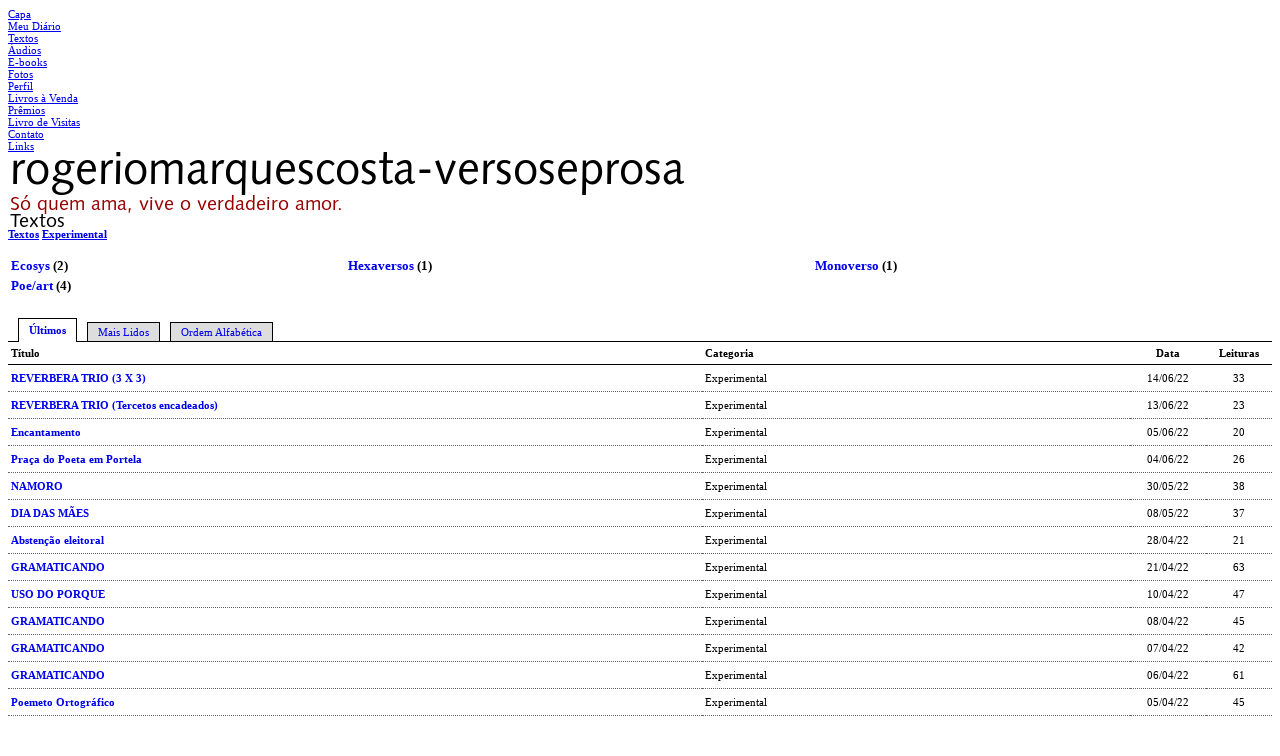

--- FILE ---
content_type: text/html; charset=UTF-8
request_url: https://rogeriomarquescosta.com/publicacoes.php?pag=3&categoria=%5B
body_size: 2151
content:
<!DOCTYPE html PUBLIC "-//W3C//DTD XHTML 1.0 Transitional//EN" "http://www.w3.org/TR/xhtml1/DTD/xhtml1-transitional.dtd">
<html xmlns="http://www.w3.org/1999/xhtml">
<head>
<title>rogeriomarquescosta-versoseprosa</title>
<meta name="robots" content="noarchive" />

<meta http-equiv="Content-Type" content="text/html; charset=utf-8" />
<link href="/comum.css?b1bac679b6" rel="stylesheet" type="text/css" />
<link href="/temas/50/estilo.css" rel="stylesheet" type="text/css" />
<!--[if lt IE 8]>
<link href="/temas/50/ie.css" rel="stylesheet" type="text/css" />
<![endif]-->
<!--[if IE 8]>
<link href="/temas/50/ie8.css" rel="stylesheet" type="text/css" />
<![endif]-->
<script src="/scripts/popup.js" type="text/javascript"></script>
</head>

<body>

	<div id="nav-menu-background"></div>

	<div id="global-wrapper">

    	<div id="nav-menu">
    		    			          			<div class="nav-menu-item"><a href="/">Capa</a></div>
          		    		    			          			<div class="nav-menu-item"><a href="/blog.php">Meu Diário</a></div>
          		    		    			          			<div class="nav-menu-item active"><a href="/publicacoes.php">Textos</a></div>
          		    		    			          			<div class="nav-menu-item"><a href="/audios.php">Áudios</a></div>
          		    		    			          			<div class="nav-menu-item"><a href="/ebooks.php">E-books</a></div>
          		    		    			          			<div class="nav-menu-item"><a href="/albuns.php">Fotos</a></div>
          		    		    			          			<div class="nav-menu-item"><a href="/perfil.php">Perfil</a></div>
          		    		    			          			<div class="nav-menu-item"><a href="/livros.php">Livros à Venda</a></div>
          		    		    			          			<div class="nav-menu-item"><a href="/premios.php">Prêmios</a></div>
          		    		    			          			<div class="nav-menu-item"><a href="/livrovisitas.php">Livro de Visitas</a></div>
          		    		    			          			<div class="nav-menu-item"><a href="/contato.php">Contato</a></div>
          		    		    			          			<div class="nav-menu-item"><a href="/links.php">Links</a></div>
          		    		    	</div>

    	

        <div id="header">
        	<h1><img class="seimtx transparent" src="/i/209336/tful7kaJSSaCgxmFqwhcmg.png" alt="rogeriomarquescosta-versoseprosa" style="border:0; width:679px; height:43px"  /></h1>
    		<h2><img class="seimtx transparent" src="/i/209336/bANX15rAe-XBrFowNMUYcQ.png" alt="Só quem ama, vive o verdadeiro amor." style="border:0; width:338px; height:19px"  /></h2>
    	</div>

        <div id="content-wrapper">
        	<div id="contents">
        		<div id="section"><img class="seimtx transparent" src="/i/209336/yMMWGgZHeL9tYA-7IyWR3A.png" alt="Textos" style="border:0; width:60px; height:14px"  /></div>
        		<div id="diretorio">
	 <ol class="breadcrumb" itemscope itemtype="https://schema.org/BreadcrumbList"><li itemprop="itemListElement" itemscope itemtype="https://schema.org/ListItem"><a href="/publicacoes.php" itemprop="item"><span itemprop="name">Textos</span></a><meta itemprop="position" content="1" /></li>  <li itemprop="itemListElement" itemscope itemtype="https://schema.org/ListItem"><a href="/publicacoes.php?categoria=%5B" itemprop="item"><span itemprop="name">Experimental</span></a><meta itemprop="position" content="2" /></li></ol>
</div>

	<div class="pubblkcat">
		<table>
			<tr>
        		        			<td class="pubcat"><a href="publicacoes.php?categoria=[F">Ecosys</a> (2)</td>
        			        		        			<td class="pubcat"><a href="publicacoes.php?categoria=[Z">Hexaversos</a> (1)</td>
        			        		        			<td class="pubcat"><a href="publicacoes.php?categoria=[Y">Monoverso</a> (1)</td>
        			</tr><tr>        		        			<td class="pubcat"><a href="publicacoes.php?categoria=[V">Poe/art</a> (4)</td>
        			        		        	</tr>
		</table>
	</div>

<div id="camada0">
			<div  class="lsabacima" ><a href="publicacoes.php?lista=ultimas&categoria=[">Últimos</a></div>
			<div  class="lsababaixo" ><a href="publicacoes.php?lista=lidos&categoria=[">Mais Lidos</a></div>
			<div  class="lsababaixo" ><a href="publicacoes.php?lista=alfabetica&categoria=[">Ordem Alfabética</a></div>
		<br clear="all" />
</div>

<table width="100%" class="ls" border="0" cellpadding="0" cellspacing="0">
	<tr>
		<td class="lscol">T&iacute;tulo</td>
		<td class="lscol">Categoria</td>
		<td class="lscol" width="70" align="center">Data</td>
		<td class="lscol" width="60" align="center">Leituras</td>	</tr>
		<tr>
		<td class="lsdados" >
			<a href="/visualizar.php?idt=7537301">REVERBERA TRIO (3 X 3)</a>
		</td>
		<td class="lsdados" >Experimental</td>
		<td align="center" class="lsdados" >14/06/22</td>
		<td align="center" class="lsdados" >33</td>	</tr>
		<tr>
		<td class="lsdados" >
			<a href="/visualizar.php?idt=7536580">REVERBERA TRIO (Tercetos encadeados)</a>
		</td>
		<td class="lsdados" >Experimental</td>
		<td align="center" class="lsdados" >13/06/22</td>
		<td align="center" class="lsdados" >23</td>	</tr>
		<tr>
		<td class="lsdados" >
			<a href="/visualizar.php?idt=7531590">Encantamento</a>
		</td>
		<td class="lsdados" >Experimental</td>
		<td align="center" class="lsdados" >05/06/22</td>
		<td align="center" class="lsdados" >20</td>	</tr>
		<tr>
		<td class="lsdados" >
			<a href="/visualizar.php?idt=7530963">Praça do Poeta em Portela</a>
		</td>
		<td class="lsdados" >Experimental</td>
		<td align="center" class="lsdados" >04/06/22</td>
		<td align="center" class="lsdados" >26</td>	</tr>
		<tr>
		<td class="lsdados" >
			<a href="/visualizar.php?idt=7526871">NAMORO</a>
		</td>
		<td class="lsdados" >Experimental</td>
		<td align="center" class="lsdados" >30/05/22</td>
		<td align="center" class="lsdados" >38</td>	</tr>
		<tr>
		<td class="lsdados" >
			<a href="/visualizar.php?idt=7512026">DIA DAS MÃES</a>
		</td>
		<td class="lsdados" >Experimental</td>
		<td align="center" class="lsdados" >08/05/22</td>
		<td align="center" class="lsdados" >37</td>	</tr>
		<tr>
		<td class="lsdados" >
			<a href="/visualizar.php?idt=7505270">Abstenção eleitoral</a>
		</td>
		<td class="lsdados" >Experimental</td>
		<td align="center" class="lsdados" >28/04/22</td>
		<td align="center" class="lsdados" >21</td>	</tr>
		<tr>
		<td class="lsdados" >
			<a href="/visualizar.php?idt=7499866">GRAMATICANDO</a>
		</td>
		<td class="lsdados" >Experimental</td>
		<td align="center" class="lsdados" >21/04/22</td>
		<td align="center" class="lsdados" >63</td>	</tr>
		<tr>
		<td class="lsdados" >
			<a href="/visualizar.php?idt=7492390">USO DO PORQUE</a>
		</td>
		<td class="lsdados" >Experimental</td>
		<td align="center" class="lsdados" >10/04/22</td>
		<td align="center" class="lsdados" >47</td>	</tr>
		<tr>
		<td class="lsdados" >
			<a href="/visualizar.php?idt=7490639">GRAMATICANDO</a>
		</td>
		<td class="lsdados" >Experimental</td>
		<td align="center" class="lsdados" >08/04/22</td>
		<td align="center" class="lsdados" >45</td>	</tr>
		<tr>
		<td class="lsdados" >
			<a href="/visualizar.php?idt=7489700">GRAMATICANDO</a>
		</td>
		<td class="lsdados" >Experimental</td>
		<td align="center" class="lsdados" >07/04/22</td>
		<td align="center" class="lsdados" >42</td>	</tr>
		<tr>
		<td class="lsdados" >
			<a href="/visualizar.php?idt=7489140">GRAMATICANDO</a>
		</td>
		<td class="lsdados" >Experimental</td>
		<td align="center" class="lsdados" >06/04/22</td>
		<td align="center" class="lsdados" >61</td>	</tr>
		<tr>
		<td class="lsdados" >
			<a href="/visualizar.php?idt=7488228">Poemeto Ortográfico</a>
		</td>
		<td class="lsdados" >Experimental</td>
		<td align="center" class="lsdados" >05/04/22</td>
		<td align="center" class="lsdados" >45</td>	</tr>
		<tr>
		<td class="lsdados" >
			<a href="/visualizar.php?idt=7487152">GRAMATICANDO</a>
		</td>
		<td class="lsdados" >Experimental</td>
		<td align="center" class="lsdados" >03/04/22</td>
		<td align="center" class="lsdados" >19</td>	</tr>
		<tr>
		<td class="lsdados" >
			<a href="/visualizar.php?idt=7486130">Gramaticando</a>
		</td>
		<td class="lsdados" >Experimental</td>
		<td align="center" class="lsdados" >02/04/22</td>
		<td align="center" class="lsdados" >37</td>	</tr>
		<tr>
		<td class="lsdados" >
			<a href="/visualizar.php?idt=7481895">ANIVERSÁRIO</a>
		</td>
		<td class="lsdados" >Experimental</td>
		<td align="center" class="lsdados" >27/03/22</td>
		<td align="center" class="lsdados" >68</td>	</tr>
		<tr>
		<td class="lsdados" >
			<a href="/visualizar.php?idt=7478959">SENDA DA PERFEIÇÃO</a>
		</td>
		<td class="lsdados" >Experimental</td>
		<td align="center" class="lsdados" >23/03/22</td>
		<td align="center" class="lsdados" >34</td>	</tr>
		<tr>
		<td class="lsdados" >
			<a href="/visualizar.php?idt=7477519">GASTRONÔMICO</a>
		</td>
		<td class="lsdados" >Experimental</td>
		<td align="center" class="lsdados" >21/03/22</td>
		<td align="center" class="lsdados" >26</td>	</tr>
		<tr>
		<td class="lsdados" >
			<a href="/visualizar.php?idt=7440201">POEMAS MONOSSILABICOS</a>
		</td>
		<td class="lsdados" >Experimental &rsaquo; Monoverso</td>
		<td align="center" class="lsdados" >29/01/22</td>
		<td align="center" class="lsdados" >62</td>	</tr>
		<tr>
		<td class="lsdados" style="border:none">
			<a href="/visualizar.php?idt=7427640">RIO</a>
		</td>
		<td class="lsdados" style="border:none">Experimental</td>
		<td align="center" class="lsdados" style="border:none">12/01/22</td>
		<td align="center" class="lsdados" style="border:none">23</td>	</tr>
	</table>

<table width="100%" id="lsrdp" border="0" cellpadding="0" cellspacing="0">
		<tr>
			<td nowrap class="lspag4">P&aacute;gina <b>3</b> de <b>4</b></td>
			<td align="center" class="lspag1"><a class="lspag" href="?pag=1&categoria=%5B">1</a> <a class="lspag" href="?pag=2&categoria=%5B">2</a> <span class="lspag2">3</span> <a class="lspag" href="?pag=4&categoria=%5B">4</a> </td>
			<td align="right" class="lspag3"><a class="lspag3" href="?pag=2&categoria=%5B">&laquo;anterior</a> <a class="lspag3" href="?pag=4&categoria=%5B">pr&oacute;xima&raquo;</a> </td>
		</tr>
</table>
        	</div>
        	        	<br style="clear:both" />
        </div>

        <div id="footer"><div class="hospedagem">
	Site do Escritor criado por
	<a href="https://www.recantodasletras.com.br">Recanto das Letras</a>
</div></div>
        

    </div>
    <br style="clear:both" />

</body>
</html>
